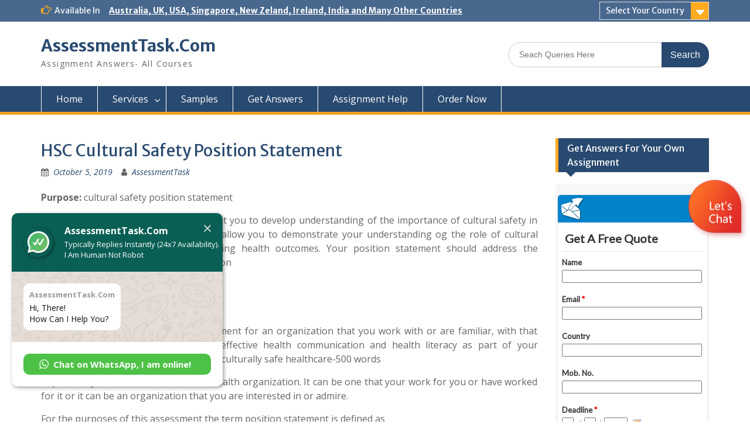

--- FILE ---
content_type: text/html; charset=UTF-8
request_url: https://assessmenttask.com/answers/hsc-cultural-safety-position-statement/
body_size: 11633
content:
<!DOCTYPE html> <html lang="en-US">
<!-- Google tag (gtag.js) -->
<script async src="https://www.googletagmanager.com/gtag/js?id=G-ESK72D4T0P"></script>
<script>
  window.dataLayer = window.dataLayer || [];
  function gtag(){dataLayer.push(arguments);}
  gtag('js', new Date());

  gtag('config', 'G-ESK72D4T0P');
</script>

<head>
	    <meta charset="UTF-8">
    <meta name="viewport" content="width=device-width, initial-scale=1">
    <link rel="profile" href="http://gmpg.org/xfn/11">
    <link rel="pingback" href="https://assessmenttask.com/xmlrpc.php">
    
<meta name='robots' content='index, follow, max-image-preview:large, max-snippet:-1, max-video-preview:-1' />

	<!-- This site is optimized with the Yoast SEO plugin v26.6 - https://yoast.com/wordpress/plugins/seo/ -->
	<title>HSC Cultural Safety Position Statement - Assessment 3 Answers - HSC 230</title>
	<link rel="canonical" href="https://assessmenttask.com/answers/hsc-cultural-safety-position-statement/" />
	<meta property="og:locale" content="en_US" />
	<meta property="og:type" content="article" />
	<meta property="og:title" content="HSC Cultural Safety Position Statement - Assessment 3 Answers - HSC 230" />
	<meta property="og:description" content="Purpose: cultural safety position statement The purpose of this assessment to assist you to develop understanding of the importance of cultural safety in your own healthcare workplace and to allow you to demonstrate your understanding og the role of cultural Read More ..." />
	<meta property="og:url" content="https://assessmenttask.com/answers/hsc-cultural-safety-position-statement/" />
	<meta property="og:site_name" content="AssessmentTask.Com" />
	<meta property="article:published_time" content="2019-10-05T11:40:26+00:00" />
	<meta property="article:modified_time" content="2019-10-05T11:43:59+00:00" />
	<meta name="author" content="AssessmentTask" />
	<meta name="twitter:card" content="summary_large_image" />
	<meta name="twitter:creator" content="@AssessmentTask" />
	<meta name="twitter:label1" content="Written by" />
	<meta name="twitter:data1" content="AssessmentTask" />
	<meta name="twitter:label2" content="Est. reading time" />
	<meta name="twitter:data2" content="2 minutes" />
	<script type="application/ld+json" class="yoast-schema-graph">{"@context":"https://schema.org","@graph":[{"@type":"Article","@id":"https://assessmenttask.com/answers/hsc-cultural-safety-position-statement/#article","isPartOf":{"@id":"https://assessmenttask.com/answers/hsc-cultural-safety-position-statement/"},"author":{"name":"AssessmentTask","@id":"https://assessmenttask.com/#/schema/person/5a111efa1645f4bc598e86874e0862ef"},"headline":"HSC Cultural Safety Position Statement","datePublished":"2019-10-05T11:40:26+00:00","dateModified":"2019-10-05T11:43:59+00:00","mainEntityOfPage":{"@id":"https://assessmenttask.com/answers/hsc-cultural-safety-position-statement/"},"wordCount":326,"publisher":{"@id":"https://assessmenttask.com/#organization"},"keywords":["HSC Assessment 3 Answers","HSC Cultural Safety Position Statement"],"articleSection":["Assessment Answers"],"inLanguage":"en-US"},{"@type":"WebPage","@id":"https://assessmenttask.com/answers/hsc-cultural-safety-position-statement/","url":"https://assessmenttask.com/answers/hsc-cultural-safety-position-statement/","name":"HSC Cultural Safety Position Statement - Assessment 3 Answers - HSC 230","isPartOf":{"@id":"https://assessmenttask.com/#website"},"datePublished":"2019-10-05T11:40:26+00:00","dateModified":"2019-10-05T11:43:59+00:00","breadcrumb":{"@id":"https://assessmenttask.com/answers/hsc-cultural-safety-position-statement/#breadcrumb"},"inLanguage":"en-US","potentialAction":[{"@type":"ReadAction","target":["https://assessmenttask.com/answers/hsc-cultural-safety-position-statement/"]}]},{"@type":"BreadcrumbList","@id":"https://assessmenttask.com/answers/hsc-cultural-safety-position-statement/#breadcrumb","itemListElement":[{"@type":"ListItem","position":1,"name":"Home","item":"https://assessmenttask.com/"},{"@type":"ListItem","position":2,"name":"Blog","item":"https://assessmenttask.com/blog/"},{"@type":"ListItem","position":3,"name":"HSC Cultural Safety Position Statement"}]},{"@type":"WebSite","@id":"https://assessmenttask.com/#website","url":"https://assessmenttask.com/","name":"AssessmentTask.Com","description":"Assignment Answers- All Courses","publisher":{"@id":"https://assessmenttask.com/#organization"},"potentialAction":[{"@type":"SearchAction","target":{"@type":"EntryPoint","urlTemplate":"https://assessmenttask.com/?s={search_term_string}"},"query-input":{"@type":"PropertyValueSpecification","valueRequired":true,"valueName":"search_term_string"}}],"inLanguage":"en-US"},{"@type":"Organization","@id":"https://assessmenttask.com/#organization","name":"AssessmentTask.Com","url":"https://assessmenttask.com/","logo":{"@type":"ImageObject","inLanguage":"en-US","@id":"https://assessmenttask.com/#/schema/logo/image/","url":"https://assessmenttask.com/wp-content/uploads/2019/06/assessment-task-icon.jpg","contentUrl":"https://assessmenttask.com/wp-content/uploads/2019/06/assessment-task-icon.jpg","width":1000,"height":1080,"caption":"AssessmentTask.Com"},"image":{"@id":"https://assessmenttask.com/#/schema/logo/image/"}},{"@type":"Person","@id":"https://assessmenttask.com/#/schema/person/5a111efa1645f4bc598e86874e0862ef","name":"AssessmentTask","image":{"@type":"ImageObject","inLanguage":"en-US","@id":"https://assessmenttask.com/#/schema/person/image/","url":"https://secure.gravatar.com/avatar/4d174f08287a99bde9556a460e81480cbc27a59522f1890d6aebe05a2df38c2b?s=96&d=mm&r=g","contentUrl":"https://secure.gravatar.com/avatar/4d174f08287a99bde9556a460e81480cbc27a59522f1890d6aebe05a2df38c2b?s=96&d=mm&r=g","caption":"AssessmentTask"},"sameAs":["https://x.com/AssessmentTask"]}]}</script>
	<!-- / Yoast SEO plugin. -->


<link rel='dns-prefetch' href='//fonts.googleapis.com' />
<style id='wp-img-auto-sizes-contain-inline-css' type='text/css'>
img:is([sizes=auto i],[sizes^="auto," i]){contain-intrinsic-size:3000px 1500px}
/*# sourceURL=wp-img-auto-sizes-contain-inline-css */
</style>
<link rel='stylesheet' id='wp-block-library-css' href='https://assessmenttask.com/wp-includes/css/dist/block-library/style.min.css?ver=6.9' type='text/css' media='all' />
<style id='wp-block-library-theme-inline-css' type='text/css'>
.wp-block-audio :where(figcaption){color:#555;font-size:13px;text-align:center}.is-dark-theme .wp-block-audio :where(figcaption){color:#ffffffa6}.wp-block-audio{margin:0 0 1em}.wp-block-code{border:1px solid #ccc;border-radius:4px;font-family:Menlo,Consolas,monaco,monospace;padding:.8em 1em}.wp-block-embed :where(figcaption){color:#555;font-size:13px;text-align:center}.is-dark-theme .wp-block-embed :where(figcaption){color:#ffffffa6}.wp-block-embed{margin:0 0 1em}.blocks-gallery-caption{color:#555;font-size:13px;text-align:center}.is-dark-theme .blocks-gallery-caption{color:#ffffffa6}:root :where(.wp-block-image figcaption){color:#555;font-size:13px;text-align:center}.is-dark-theme :root :where(.wp-block-image figcaption){color:#ffffffa6}.wp-block-image{margin:0 0 1em}.wp-block-pullquote{border-bottom:4px solid;border-top:4px solid;color:currentColor;margin-bottom:1.75em}.wp-block-pullquote :where(cite),.wp-block-pullquote :where(footer),.wp-block-pullquote__citation{color:currentColor;font-size:.8125em;font-style:normal;text-transform:uppercase}.wp-block-quote{border-left:.25em solid;margin:0 0 1.75em;padding-left:1em}.wp-block-quote cite,.wp-block-quote footer{color:currentColor;font-size:.8125em;font-style:normal;position:relative}.wp-block-quote:where(.has-text-align-right){border-left:none;border-right:.25em solid;padding-left:0;padding-right:1em}.wp-block-quote:where(.has-text-align-center){border:none;padding-left:0}.wp-block-quote.is-large,.wp-block-quote.is-style-large,.wp-block-quote:where(.is-style-plain){border:none}.wp-block-search .wp-block-search__label{font-weight:700}.wp-block-search__button{border:1px solid #ccc;padding:.375em .625em}:where(.wp-block-group.has-background){padding:1.25em 2.375em}.wp-block-separator.has-css-opacity{opacity:.4}.wp-block-separator{border:none;border-bottom:2px solid;margin-left:auto;margin-right:auto}.wp-block-separator.has-alpha-channel-opacity{opacity:1}.wp-block-separator:not(.is-style-wide):not(.is-style-dots){width:100px}.wp-block-separator.has-background:not(.is-style-dots){border-bottom:none;height:1px}.wp-block-separator.has-background:not(.is-style-wide):not(.is-style-dots){height:2px}.wp-block-table{margin:0 0 1em}.wp-block-table td,.wp-block-table th{word-break:normal}.wp-block-table :where(figcaption){color:#555;font-size:13px;text-align:center}.is-dark-theme .wp-block-table :where(figcaption){color:#ffffffa6}.wp-block-video :where(figcaption){color:#555;font-size:13px;text-align:center}.is-dark-theme .wp-block-video :where(figcaption){color:#ffffffa6}.wp-block-video{margin:0 0 1em}:root :where(.wp-block-template-part.has-background){margin-bottom:0;margin-top:0;padding:1.25em 2.375em}
/*# sourceURL=/wp-includes/css/dist/block-library/theme.min.css */
</style>
<style id='classic-theme-styles-inline-css' type='text/css'>
/*! This file is auto-generated */
.wp-block-button__link{color:#fff;background-color:#32373c;border-radius:9999px;box-shadow:none;text-decoration:none;padding:calc(.667em + 2px) calc(1.333em + 2px);font-size:1.125em}.wp-block-file__button{background:#32373c;color:#fff;text-decoration:none}
/*# sourceURL=/wp-includes/css/classic-themes.min.css */
</style>
<style id='pdfemb-pdf-embedder-viewer-style-inline-css' type='text/css'>
.wp-block-pdfemb-pdf-embedder-viewer{max-width:none}

/*# sourceURL=https://assessmenttask.com/wp-content/plugins/pdf-embedder/block/build/style-index.css */
</style>
<style id='global-styles-inline-css' type='text/css'>
:root{--wp--preset--aspect-ratio--square: 1;--wp--preset--aspect-ratio--4-3: 4/3;--wp--preset--aspect-ratio--3-4: 3/4;--wp--preset--aspect-ratio--3-2: 3/2;--wp--preset--aspect-ratio--2-3: 2/3;--wp--preset--aspect-ratio--16-9: 16/9;--wp--preset--aspect-ratio--9-16: 9/16;--wp--preset--color--black: #000;--wp--preset--color--cyan-bluish-gray: #abb8c3;--wp--preset--color--white: #ffffff;--wp--preset--color--pale-pink: #f78da7;--wp--preset--color--vivid-red: #cf2e2e;--wp--preset--color--luminous-vivid-orange: #ff6900;--wp--preset--color--luminous-vivid-amber: #fcb900;--wp--preset--color--light-green-cyan: #7bdcb5;--wp--preset--color--vivid-green-cyan: #00d084;--wp--preset--color--pale-cyan-blue: #8ed1fc;--wp--preset--color--vivid-cyan-blue: #0693e3;--wp--preset--color--vivid-purple: #9b51e0;--wp--preset--color--gray: #666666;--wp--preset--color--light-gray: #f3f3f3;--wp--preset--color--dark-gray: #222222;--wp--preset--color--blue: #294a70;--wp--preset--color--dark-blue: #15305b;--wp--preset--color--navy-blue: #00387d;--wp--preset--color--sky-blue: #49688e;--wp--preset--color--light-blue: #6081a7;--wp--preset--color--yellow: #f4a024;--wp--preset--color--dark-yellow: #ffab1f;--wp--preset--color--red: #e4572e;--wp--preset--color--green: #54b77e;--wp--preset--gradient--vivid-cyan-blue-to-vivid-purple: linear-gradient(135deg,rgb(6,147,227) 0%,rgb(155,81,224) 100%);--wp--preset--gradient--light-green-cyan-to-vivid-green-cyan: linear-gradient(135deg,rgb(122,220,180) 0%,rgb(0,208,130) 100%);--wp--preset--gradient--luminous-vivid-amber-to-luminous-vivid-orange: linear-gradient(135deg,rgb(252,185,0) 0%,rgb(255,105,0) 100%);--wp--preset--gradient--luminous-vivid-orange-to-vivid-red: linear-gradient(135deg,rgb(255,105,0) 0%,rgb(207,46,46) 100%);--wp--preset--gradient--very-light-gray-to-cyan-bluish-gray: linear-gradient(135deg,rgb(238,238,238) 0%,rgb(169,184,195) 100%);--wp--preset--gradient--cool-to-warm-spectrum: linear-gradient(135deg,rgb(74,234,220) 0%,rgb(151,120,209) 20%,rgb(207,42,186) 40%,rgb(238,44,130) 60%,rgb(251,105,98) 80%,rgb(254,248,76) 100%);--wp--preset--gradient--blush-light-purple: linear-gradient(135deg,rgb(255,206,236) 0%,rgb(152,150,240) 100%);--wp--preset--gradient--blush-bordeaux: linear-gradient(135deg,rgb(254,205,165) 0%,rgb(254,45,45) 50%,rgb(107,0,62) 100%);--wp--preset--gradient--luminous-dusk: linear-gradient(135deg,rgb(255,203,112) 0%,rgb(199,81,192) 50%,rgb(65,88,208) 100%);--wp--preset--gradient--pale-ocean: linear-gradient(135deg,rgb(255,245,203) 0%,rgb(182,227,212) 50%,rgb(51,167,181) 100%);--wp--preset--gradient--electric-grass: linear-gradient(135deg,rgb(202,248,128) 0%,rgb(113,206,126) 100%);--wp--preset--gradient--midnight: linear-gradient(135deg,rgb(2,3,129) 0%,rgb(40,116,252) 100%);--wp--preset--font-size--small: 13px;--wp--preset--font-size--medium: 20px;--wp--preset--font-size--large: 28px;--wp--preset--font-size--x-large: 42px;--wp--preset--font-size--normal: 16px;--wp--preset--font-size--huge: 32px;--wp--preset--spacing--20: 0.44rem;--wp--preset--spacing--30: 0.67rem;--wp--preset--spacing--40: 1rem;--wp--preset--spacing--50: 1.5rem;--wp--preset--spacing--60: 2.25rem;--wp--preset--spacing--70: 3.38rem;--wp--preset--spacing--80: 5.06rem;--wp--preset--shadow--natural: 6px 6px 9px rgba(0, 0, 0, 0.2);--wp--preset--shadow--deep: 12px 12px 50px rgba(0, 0, 0, 0.4);--wp--preset--shadow--sharp: 6px 6px 0px rgba(0, 0, 0, 0.2);--wp--preset--shadow--outlined: 6px 6px 0px -3px rgb(255, 255, 255), 6px 6px rgb(0, 0, 0);--wp--preset--shadow--crisp: 6px 6px 0px rgb(0, 0, 0);}:where(.is-layout-flex){gap: 0.5em;}:where(.is-layout-grid){gap: 0.5em;}body .is-layout-flex{display: flex;}.is-layout-flex{flex-wrap: wrap;align-items: center;}.is-layout-flex > :is(*, div){margin: 0;}body .is-layout-grid{display: grid;}.is-layout-grid > :is(*, div){margin: 0;}:where(.wp-block-columns.is-layout-flex){gap: 2em;}:where(.wp-block-columns.is-layout-grid){gap: 2em;}:where(.wp-block-post-template.is-layout-flex){gap: 1.25em;}:where(.wp-block-post-template.is-layout-grid){gap: 1.25em;}.has-black-color{color: var(--wp--preset--color--black) !important;}.has-cyan-bluish-gray-color{color: var(--wp--preset--color--cyan-bluish-gray) !important;}.has-white-color{color: var(--wp--preset--color--white) !important;}.has-pale-pink-color{color: var(--wp--preset--color--pale-pink) !important;}.has-vivid-red-color{color: var(--wp--preset--color--vivid-red) !important;}.has-luminous-vivid-orange-color{color: var(--wp--preset--color--luminous-vivid-orange) !important;}.has-luminous-vivid-amber-color{color: var(--wp--preset--color--luminous-vivid-amber) !important;}.has-light-green-cyan-color{color: var(--wp--preset--color--light-green-cyan) !important;}.has-vivid-green-cyan-color{color: var(--wp--preset--color--vivid-green-cyan) !important;}.has-pale-cyan-blue-color{color: var(--wp--preset--color--pale-cyan-blue) !important;}.has-vivid-cyan-blue-color{color: var(--wp--preset--color--vivid-cyan-blue) !important;}.has-vivid-purple-color{color: var(--wp--preset--color--vivid-purple) !important;}.has-black-background-color{background-color: var(--wp--preset--color--black) !important;}.has-cyan-bluish-gray-background-color{background-color: var(--wp--preset--color--cyan-bluish-gray) !important;}.has-white-background-color{background-color: var(--wp--preset--color--white) !important;}.has-pale-pink-background-color{background-color: var(--wp--preset--color--pale-pink) !important;}.has-vivid-red-background-color{background-color: var(--wp--preset--color--vivid-red) !important;}.has-luminous-vivid-orange-background-color{background-color: var(--wp--preset--color--luminous-vivid-orange) !important;}.has-luminous-vivid-amber-background-color{background-color: var(--wp--preset--color--luminous-vivid-amber) !important;}.has-light-green-cyan-background-color{background-color: var(--wp--preset--color--light-green-cyan) !important;}.has-vivid-green-cyan-background-color{background-color: var(--wp--preset--color--vivid-green-cyan) !important;}.has-pale-cyan-blue-background-color{background-color: var(--wp--preset--color--pale-cyan-blue) !important;}.has-vivid-cyan-blue-background-color{background-color: var(--wp--preset--color--vivid-cyan-blue) !important;}.has-vivid-purple-background-color{background-color: var(--wp--preset--color--vivid-purple) !important;}.has-black-border-color{border-color: var(--wp--preset--color--black) !important;}.has-cyan-bluish-gray-border-color{border-color: var(--wp--preset--color--cyan-bluish-gray) !important;}.has-white-border-color{border-color: var(--wp--preset--color--white) !important;}.has-pale-pink-border-color{border-color: var(--wp--preset--color--pale-pink) !important;}.has-vivid-red-border-color{border-color: var(--wp--preset--color--vivid-red) !important;}.has-luminous-vivid-orange-border-color{border-color: var(--wp--preset--color--luminous-vivid-orange) !important;}.has-luminous-vivid-amber-border-color{border-color: var(--wp--preset--color--luminous-vivid-amber) !important;}.has-light-green-cyan-border-color{border-color: var(--wp--preset--color--light-green-cyan) !important;}.has-vivid-green-cyan-border-color{border-color: var(--wp--preset--color--vivid-green-cyan) !important;}.has-pale-cyan-blue-border-color{border-color: var(--wp--preset--color--pale-cyan-blue) !important;}.has-vivid-cyan-blue-border-color{border-color: var(--wp--preset--color--vivid-cyan-blue) !important;}.has-vivid-purple-border-color{border-color: var(--wp--preset--color--vivid-purple) !important;}.has-vivid-cyan-blue-to-vivid-purple-gradient-background{background: var(--wp--preset--gradient--vivid-cyan-blue-to-vivid-purple) !important;}.has-light-green-cyan-to-vivid-green-cyan-gradient-background{background: var(--wp--preset--gradient--light-green-cyan-to-vivid-green-cyan) !important;}.has-luminous-vivid-amber-to-luminous-vivid-orange-gradient-background{background: var(--wp--preset--gradient--luminous-vivid-amber-to-luminous-vivid-orange) !important;}.has-luminous-vivid-orange-to-vivid-red-gradient-background{background: var(--wp--preset--gradient--luminous-vivid-orange-to-vivid-red) !important;}.has-very-light-gray-to-cyan-bluish-gray-gradient-background{background: var(--wp--preset--gradient--very-light-gray-to-cyan-bluish-gray) !important;}.has-cool-to-warm-spectrum-gradient-background{background: var(--wp--preset--gradient--cool-to-warm-spectrum) !important;}.has-blush-light-purple-gradient-background{background: var(--wp--preset--gradient--blush-light-purple) !important;}.has-blush-bordeaux-gradient-background{background: var(--wp--preset--gradient--blush-bordeaux) !important;}.has-luminous-dusk-gradient-background{background: var(--wp--preset--gradient--luminous-dusk) !important;}.has-pale-ocean-gradient-background{background: var(--wp--preset--gradient--pale-ocean) !important;}.has-electric-grass-gradient-background{background: var(--wp--preset--gradient--electric-grass) !important;}.has-midnight-gradient-background{background: var(--wp--preset--gradient--midnight) !important;}.has-small-font-size{font-size: var(--wp--preset--font-size--small) !important;}.has-medium-font-size{font-size: var(--wp--preset--font-size--medium) !important;}.has-large-font-size{font-size: var(--wp--preset--font-size--large) !important;}.has-x-large-font-size{font-size: var(--wp--preset--font-size--x-large) !important;}
:where(.wp-block-post-template.is-layout-flex){gap: 1.25em;}:where(.wp-block-post-template.is-layout-grid){gap: 1.25em;}
:where(.wp-block-term-template.is-layout-flex){gap: 1.25em;}:where(.wp-block-term-template.is-layout-grid){gap: 1.25em;}
:where(.wp-block-columns.is-layout-flex){gap: 2em;}:where(.wp-block-columns.is-layout-grid){gap: 2em;}
:root :where(.wp-block-pullquote){font-size: 1.5em;line-height: 1.6;}
/*# sourceURL=global-styles-inline-css */
</style>
<link rel='stylesheet' id='searchandfilter-css' href='https://assessmenttask.com/wp-content/plugins/search-filter/style.css?ver=1' type='text/css' media='all' />
<link rel='stylesheet' id='fontawesome-css' href='https://assessmenttask.com/wp-content/themes/education-hub/third-party/font-awesome/css/font-awesome.min.css?ver=4.7.0' type='text/css' media='all' />
<link rel='stylesheet' id='education-hub-google-fonts-css' href='//fonts.googleapis.com/css?family=Open+Sans%3A600%2C400%2C400italic%2C300%2C100%2C700%7CMerriweather+Sans%3A400%2C700&#038;ver=6.9' type='text/css' media='all' />
<link rel='stylesheet' id='education-hub-style-css' href='https://assessmenttask.com/wp-content/themes/education-hub/style.css?ver=2.7' type='text/css' media='all' />
<link rel='stylesheet' id='education-hub-block-style-css' href='https://assessmenttask.com/wp-content/themes/education-hub/css/blocks.css?ver=20201208' type='text/css' media='all' />
<!--n2css--><!--n2js--><script type="text/javascript" src="https://assessmenttask.com/wp-includes/js/jquery/jquery.min.js?ver=3.7.1" id="jquery-core-js"></script>
<script type="text/javascript" src="https://assessmenttask.com/wp-includes/js/jquery/jquery-migrate.min.js?ver=3.4.1" id="jquery-migrate-js"></script>
<meta name="generator" content="Elementor 3.34.0; features: additional_custom_breakpoints; settings: css_print_method-external, google_font-enabled, font_display-swap">
			<style>
				.e-con.e-parent:nth-of-type(n+4):not(.e-lazyloaded):not(.e-no-lazyload),
				.e-con.e-parent:nth-of-type(n+4):not(.e-lazyloaded):not(.e-no-lazyload) * {
					background-image: none !important;
				}
				@media screen and (max-height: 1024px) {
					.e-con.e-parent:nth-of-type(n+3):not(.e-lazyloaded):not(.e-no-lazyload),
					.e-con.e-parent:nth-of-type(n+3):not(.e-lazyloaded):not(.e-no-lazyload) * {
						background-image: none !important;
					}
				}
				@media screen and (max-height: 640px) {
					.e-con.e-parent:nth-of-type(n+2):not(.e-lazyloaded):not(.e-no-lazyload),
					.e-con.e-parent:nth-of-type(n+2):not(.e-lazyloaded):not(.e-no-lazyload) * {
						background-image: none !important;
					}
				}
			</style>
			<link rel="icon" href="https://assessmenttask.com/wp-content/uploads/2023/07/cropped-images-32x32.jpg" sizes="32x32" />
<link rel="icon" href="https://assessmenttask.com/wp-content/uploads/2023/07/cropped-images-192x192.jpg" sizes="192x192" />
<link rel="apple-touch-icon" href="https://assessmenttask.com/wp-content/uploads/2023/07/cropped-images-180x180.jpg" />
<meta name="msapplication-TileImage" content="https://assessmenttask.com/wp-content/uploads/2023/07/cropped-images-270x270.jpg" />
</head>

<body class="wp-singular post-template-default single single-post postid-687 single-format-standard wp-embed-responsive wp-theme-education-hub group-blog site-layout-fluid global-layout-right-sidebar elementor-default elementor-kit-3854">

	
	    <div id="page" class="container hfeed site">
    <a class="skip-link screen-reader-text" href="#content">Skip to content</a>
    	<div id="tophead">
		<div class="container">
			<div id="quick-contact">
				
									<div class="top-news">
												<span class="top-news-title">
															Available In													</span>
																			<a href="">Australia, UK, USA, Singapore, New Zeland, Ireland, India and Many Other Countries							</a>
											</div>
							</div>

							<div class="quick-links">
					<a href="#" class="links-btn">Select Your Country</a>
					<ul><li class="page_item page-item-2"><a href="https://assessmenttask.com/about/">About Us</a></li>
<li class="page_item page-item-446 page_item_has_children"><a href="https://assessmenttask.com/acs/">ACS Australia</a></li>
<li class="page_item page-item-457"><a href="https://assessmenttask.com/assessment-questions-and-answers/">Assessment Questions And Answers</a></li>
</ul>				</div>
			
			
		</div> <!-- .container -->
	</div><!--  #tophead -->

	<header id="masthead" class="site-header" role="banner"><div class="container">			    <div class="site-branding">

		    
										        <div id="site-identity">
					            	              <p class="site-title"><a href="https://assessmenttask.com/" rel="home">AssessmentTask.Com</a></p>
	            				
					            <p class="site-description">Assignment Answers- All Courses</p>
					        </div><!-- #site-identity -->
			
	    </div><!-- .site-branding -->

	    	    		    <div class="search-section">
		    	<form role="search" method="get" class="search-form" action="https://assessmenttask.com/">
	      <label>
	        <span class="screen-reader-text">Search for:</span>
	        <input type="search" class="search-field" placeholder="Seach Queries Here" value="" name="s" title="Search for:" />
	      </label>
	      <input type="submit" class="search-submit" value="Search" />
	    </form>		    </div>
	    
        </div><!-- .container --></header><!-- #masthead -->    <div id="main-nav" class="clear-fix">
        <div class="container">
        <nav id="site-navigation" class="main-navigation" role="navigation">
          <button class="menu-toggle" aria-controls="primary-menu" aria-expanded="false">
          	<i class="fa fa-bars"></i>
          	<i class="fa fa-close"></i>
			Menu</button>
            <div class="wrap-menu-content">
				<div class="menu-primary-menu-container"><ul id="primary-menu" class="menu"><li id="menu-item-170" class="menu-item menu-item-type-post_type menu-item-object-page menu-item-home menu-item-170"><a href="https://assessmenttask.com/">Home</a></li>
<li id="menu-item-169" class="menu-item menu-item-type-post_type menu-item-object-page menu-item-has-children menu-item-169"><a href="https://assessmenttask.com/services/">Services</a>
<ul class="sub-menu">
	<li id="menu-item-344" class="menu-item menu-item-type-custom menu-item-object-custom menu-item-344"><a href="#">Assessment Answers</a></li>
	<li id="menu-item-345" class="menu-item menu-item-type-custom menu-item-object-custom menu-item-345"><a href="#">Assignment Answers</a></li>
	<li id="menu-item-346" class="menu-item menu-item-type-custom menu-item-object-custom menu-item-346"><a href="#">Online Quizzes Answers</a></li>
	<li id="menu-item-2678" class="menu-item menu-item-type-custom menu-item-object-custom menu-item-2678"><a href="#">MBA Answers</a></li>
	<li id="menu-item-2679" class="menu-item menu-item-type-custom menu-item-object-custom menu-item-2679"><a href="#">Nursing Answers</a></li>
	<li id="menu-item-2680" class="menu-item menu-item-type-custom menu-item-object-custom menu-item-2680"><a href="#">Laws Answers</a></li>
	<li id="menu-item-2681" class="menu-item menu-item-type-custom menu-item-object-custom menu-item-2681"><a href="#">Engineering Answers</a></li>
	<li id="menu-item-2682" class="menu-item menu-item-type-custom menu-item-object-custom menu-item-2682"><a href="#">Case Study Answers</a></li>
	<li id="menu-item-2683" class="menu-item menu-item-type-custom menu-item-object-custom menu-item-2683"><a href="#">Homework Answers</a></li>
	<li id="menu-item-2684" class="menu-item menu-item-type-custom menu-item-object-custom menu-item-2684"><a href="#">Course Work Answers</a></li>
	<li id="menu-item-2685" class="menu-item menu-item-type-custom menu-item-object-custom menu-item-2685"><a href="#">Class Work Answers</a></li>
	<li id="menu-item-2686" class="menu-item menu-item-type-custom menu-item-object-custom menu-item-2686"><a href="#">Term Paper Answers</a></li>
</ul>
</li>
<li id="menu-item-356" class="menu-item menu-item-type-custom menu-item-object-custom menu-item-356"><a href="http://assessmenttask.com/samples/">Samples</a></li>
<li id="menu-item-166" class="menu-item menu-item-type-post_type menu-item-object-page current_page_parent menu-item-166"><a href="https://assessmenttask.com/blog/">Get Answers</a></li>
<li id="menu-item-739" class="menu-item menu-item-type-custom menu-item-object-custom menu-item-739"><a href="https://no1assignmenthelp.com/">Assignment Help</a></li>
<li id="menu-item-3312" class="menu-item menu-item-type-custom menu-item-object-custom menu-item-3312"><a href="https://www.mycasestudyhelp.com/free-quotes/">Order Now</a></li>
</ul></div>            </div><!-- .menu-content -->
        </nav><!-- #site-navigation -->
       </div> <!-- .container -->
    </div> <!-- #main-nav -->
    
	<div id="content" class="site-content"><div class="container"><div class="inner-wrapper">    
	<div id="primary" class="content-area">
		<main id="main" class="site-main" role="main">

		
			
<article id="post-687" class="post-687 post type-post status-publish format-standard hentry category-answers tag-hsc-assessment-3-answers tag-hsc-cultural-safety-position-statement">
	<header class="entry-header">
		<h1 class="entry-title">HSC Cultural Safety Position Statement</h1>
		<div class="entry-meta">
			<span class="posted-on"><a href="https://assessmenttask.com/answers/hsc-cultural-safety-position-statement/" rel="bookmark"><time class="entry-date published" datetime="2019-10-05T17:10:26+05:30">October 5, 2019</time><time class="updated" datetime="2019-10-05T17:13:59+05:30">October 5, 2019</time></a></span><span class="byline"> <span class="author vcard"><a class="url fn n" href="https://assessmenttask.com/author/admin/">AssessmentTask</a></span></span>		</div><!-- .entry-meta -->
	</header><!-- .entry-header -->

	<div class="entry-content">
    		<p style="text-align: justify;"><strong>Purpose:</strong> cultural safety position statement</p>
<p style="text-align: justify;">The purpose of this assessment to assist you to develop understanding of the importance of cultural safety in your own healthcare workplace and to allow you to demonstrate your understanding og the role of cultural safety in contributing towards improving health outcomes. Your position statement should address the organasation’s target audience. Instruction</p>
<p style="text-align: justify;">There are two parts to this assessment</p>
<p style="text-align: justify;"><strong>Part 1:-</strong></p>
<p style="text-align: justify;">Prepare a cultural safety position statement for an organization that you work with or are familiar, with that outlines the importance of providing effective health communication and health literacy as part of your organisation’s overall strategy to deliver culturally safe healthcare-500 words</p>
<p style="text-align: justify;">Important: you must choose an actual health organization. It can be one that your work for you or have worked for it or it can be an organization that you are interested in or admire.</p>
<p style="text-align: justify;">For the purposes of this assessment the term position statement is defined as</p>
<p style="text-align: justify;">A range of evidenced-based statements to communicate an organisation’s position on key issues of relevance to achieving a healthy Australia, supported by the best possible healthcare system.</p>
<p style="text-align: justify;"><strong>Part 2:</strong></p>
<p style="text-align: justify;">Written documents outlining the rationale underpinning your position statement-1000 words. This should be following</p>
<ul style="text-align: justify;">
<li>Why having such statement important for providing culturally safe healthcare environment</li>
<li>The importance of effective communication in the provision of culturally safe environment</li>
<li>Explain the relationship between health literacy and effective communication</li>
<li>The external influences (historical and contemporary, factors like the media) that may contribute or detract from culturally safe practice in the healthcare environment</li>
<li>How might this contribute to improving the health outcomes of the organisation’s target clients?</li>
<li>What is the barrier, to implementing this position statement that might exist within the organization? And how might these barriers is overcome?</li>
</ul>
<p style="text-align: justify;">Support your comments with reference to the academic literature, recommend at least 10 references published between 2009-2019</p>
<p style="text-align: justify;">Submit the assignment as one document.</p>
<p>Organisation choosed is <strong>Royal hobart hospital</strong></p>
			</div><!-- .entry-content -->

	<footer class="entry-footer">
		<span class="cat-links"><a href="https://assessmenttask.com/category/answers/" rel="category tag">Assessment Answers</a></span><span class="tags-links"><a href="https://assessmenttask.com/tag/hsc-assessment-3-answers/" rel="tag">HSC Assessment 3 Answers</a>, <a href="https://assessmenttask.com/tag/hsc-cultural-safety-position-statement/" rel="tag">HSC Cultural Safety Position Statement</a></span>	</footer><!-- .entry-footer -->
</article><!-- #post-## -->


			
	<nav class="navigation post-navigation" aria-label="Posts">
		<h2 class="screen-reader-text">Post navigation</h2>
		<div class="nav-links"><div class="nav-previous"><a href="https://assessmenttask.com/answers/hsc-210-health-sociology-answers/" rel="prev">HSC 210 Health Sociology Answers</a></div><div class="nav-next"><a href="https://assessmenttask.com/answers/nrsg370-assessment-3-nrsg370-case-study/" rel="next">NRSG370 Assessment 3 Answers &#8211; NRSG370 Case Study Answers</a></div></div>
	</nav>
			
		
		</main><!-- #main -->
	</div><!-- #primary -->

<div id="sidebar-primary" class="widget-area" role="complementary">
	    <aside id="text-8" class="widget widget_text"><h2 class="widget-title">Get Answers For Your Own Assignment</h2>			<div class="textwidget"><p><script src="https://www.emailmeform.com/builder/forms/jsform/HuROT6fAetPeb2L9ZV9hU" type="text/javascript"></script></p>
</div>
		</aside>	</div><!-- #sidebar-primary -->
</div><!-- .inner-wrapper --></div><!-- .container --></div><!-- #content -->
	<div  id="footer-widgets" ><div class="container"><div class="inner-wrapper"><div class="footer-active-4 footer-widget-area"><aside id="block-2" class="widget widget_block"><h3 class="widget-title">Let Us Help You</h3>
<ul>
<li>MBA Assessment Answers</li>
<li>Nursing Assessment Answers</li>
<li><a href="https://www.mycasestudyhelp.com/">Case Study</a></li>
<li><a href="https://www.mycasestudyhelp.com/assignment/">Assignments For Students</a></li>
<li><a href="https://no1assignmenthelp.com/au/">Assignment Help Australia</a></li>
</ul>
</aside></div><!-- .footer-widget-area --><div class="footer-active-4 footer-widget-area"><aside id="text-4" class="widget widget_text"><h3 class="widget-title">Let Us Help You</h3>			<div class="textwidget"><ul>
<li>MBA Assessment Answers</li>
<li>Nursing Assessment Answers</li>
<li><a href="https://www.mycasestudyhelp.com/">Case Study</a></li>
<li><a href="https://www.mycasestudyhelp.com/assignment/">Assignments For Students</a></li>
<li><a href="https://www.mycasestudyhelp.com/au/">Assignment Help Australia</a></li>
</ul>
</div>
		</aside></div><!-- .footer-widget-area --><div class="footer-active-4 footer-widget-area"><aside id="text-5" class="widget widget_text"><h3 class="widget-title">Eng. Assessment</h3>			<div class="textwidget"><ul>
<li>CDR Australia</li>
<li>CDR Skills Assessment</li>
<li>ACS Australia</li>
<li>RPL Skills Assessment</li>
<li>NER Assessment</li>
</ul>
</div>
		</aside></div><!-- .footer-widget-area --><div class="footer-active-4 footer-widget-area"><aside id="block-3" class="widget widget_block"><h3 class="widget-title">Let Us Help You</h3>
<ul>
<li>MBA Assessment Answers</li>
<li>Nursing Assessment Answers</li>
<li><a href="https://www.mycasestudyhelp.com/">Case Study</a></li>
<li><a href="https://www.mycasestudyhelp.com/assignment/">Assignments For Students</a></li>
<li><a href="https://www.mycasestudyhelp.com/au/">Assignment Help Australia</a></li>
</ul>
</aside></div><!-- .footer-widget-area --></div><!-- .inner-wrapper --></div><!-- .container --></div><footer id="colophon" class="site-footer" role="contentinfo"><div class="container">  <footer id="colophon" class="site-footer" role="contentinfo">
   <div class="container">
      <footer id="colophon" class="site-footer" role="contentinfo">
         <div class="site-info">
            <p align="center" style="color:#fff;"><b> Disclaimer</b> The services we provide should be used for guideline purposes only or to be used to make your own report as per your need. </p>
            <p align="center" style="color:#fff;">Copyright. All rights reserved.</p>
            <p style="color:#fff;" align="center"><b>100% Secure Payment</b> | <b>Rated <span style="color: #f99617;">4.8/5</span> by Engineers</b> |<span style="color: #f99617;"> 100%</span> Plagiarism Free</p>
         </div>
      </footer>
   </div>
</footer>
	</div><!-- .container --></footer><!-- #colophon -->
</div><!-- #page --><a href="#page" class="scrollup" id="btn-scrollup"><i class="fa fa-chevron-up"></i></a><div id="whatsapp_chat_widget" id="comment">
    <div id="wa-widget-send-button" id="link" style="display: none;">
        <a href='javascript:void(0);' onclick="replyLink()" data-test='1'><svg xmlns="" xmlns:xlink="" viewBox="0 0 32 32" class="wa-messenger-svg-whatsapp wh-svg-icon" style="margin-top: 4px;z-index: 120;"><path d=" M19.11 17.205c-.372 0-1.088 1.39-1.518 1.39a.63.63 0 0 1-.315-.1c-.802-.402-1.504-.817-2.163-1.447-.545-.516-1.146-1.29-1.46-1.963a.426.426 0 0 1-.073-.215c0-.33.99-.945.99-1.49 0-.143-.73-2.09-.832-2.335-.143-.372-.214-.487-.6-.487-.187 0-.36-.043-.53-.043-.302 0-.53.115-.746.315-.688.645-1.032 1.318-1.06 2.264v.114c-.015.99.472 1.977 1.017 2.78 1.23 1.82 2.506 3.41 4.554 4.34.616.287 2.035.888 2.722.888.817 0 2.15-.515 2.478-1.318.13-.33.244-.73.244-1.088 0-.058 0-.144-.03-.215-.1-.172-2.434-1.39-2.678-1.39zm-2.908 7.593c-1.747 0-3.48-.53-4.942-1.49L7.793 24.41l1.132-3.337a8.955 8.955 0 0 1-1.72-5.272c0-4.955 4.04-8.995 8.997-8.995S25.2 10.845 25.2 15.8c0 4.958-4.04 8.998-8.998 8.998zm0-19.798c-5.96 0-10.8 4.842-10.8 10.8 0 1.964.53 3.898 1.546 5.574L5 27.176l5.974-1.92a10.807 10.807 0 0 0 16.03-9.455c0-5.958-4.842-10.8-10.802-10.8z" fill-rule="evenodd"></path></svg></a>
        <div style="color: white; font-size: 18px"></div>
    </div>

    <div class="wa-chat-box" id="reply">
        <div class="wa-chat-box-header">
            <img class="wa-chat-box-brand" onerror="this.src= &quot;" src="http://assessmenttask.com/wp-content/uploads/2023/07/stackwhats_logo.png">
            <div class="wa-chat-box-brand-text">
                <div class="wa-chat-box-brand-name">AssessmentTask.Com</div>
                <div class="wa-chat-box-brand-subtitle">Typically Replies Instantly (24x7 Availability).
					<br>I Am Human Not Robot</br></div>
            </div>
            <div class="wa-chat-bubble-close-btn"><a href='javascript:void(0);' onclick='closeLink()'><img style="display: table-row" src="http://assessmenttask.com/wp-content/uploads/2023/07/Vector.png"></a></div>
        </div>        
        <div class="wa-chat-box-content">
            <div class="wa-chat-box-content-chat">                            
                <div class="wa-chat-box-content-chat-brand">AssessmentTask.Com</div>
                <div class="wa-chat-box-content-chat-welcome">Hi, There! <br>How Can I Help You?</div>
            </div>
        </div>
		
        <div class="wa-chat-box-send">
            <a role="button" target="_blank" href="https://api.whatsapp.com/send?phone=61291917405" title="WhatsApp" class="wa-chat-box-content-send-btn"><svg width="20" height="20" viewBox="0 0 90 90" xmlns="http://www.w3.org/2000/svg" fill-rule="evenodd" clip-rule="evenodd" class="wa-chat-box-content-send-btn-icon"><path d="M90,43.841c0,24.213-19.779,43.841-44.182,43.841c-7.747,0-15.025-1.98-21.357-5.455L0,90l7.975-23.522   c-4.023-6.606-6.34-14.354-6.34-22.637C1.635,19.628,21.416,0,45.818,0C70.223,0,90,19.628,90,43.841z M45.818,6.982   c-20.484,0-37.146,16.535-37.146,36.859c0,8.065,2.629,15.534,7.076,21.61L11.107,79.14l14.275-4.537   c5.865,3.851,12.891,6.097,20.437,6.097c20.481,0,37.146-16.533,37.146-36.857S66.301,6.982,45.818,6.982z M68.129,53.938   c-0.273-0.447-0.994-0.717-2.076-1.254c-1.084-0.537-6.41-3.138-7.4-3.495c-0.993-0.358-1.717-0.538-2.438,0.537   c-0.721,1.076-2.797,3.495-3.43,4.212c-0.632,0.719-1.263,0.809-2.347,0.271c-1.082-0.537-4.571-1.673-8.708-5.333   c-3.219-2.848-5.393-6.364-6.025-7.441c-0.631-1.075-0.066-1.656,0.475-2.191c0.488-0.482,1.084-1.255,1.625-1.882   c0.543-0.628,0.723-1.075,1.082-1.793c0.363-0.717,0.182-1.344-0.09-1.883c-0.27-0.537-2.438-5.825-3.34-7.977   c-0.902-2.15-1.803-1.792-2.436-1.792c-0.631,0-1.354-0.09-2.076-0.09c-0.722,0-1.896,0.269-2.889,1.344   c-0.992,1.076-3.789,3.676-3.789,8.963c0,5.288,3.879,10.397,4.422,11.113c0.541,0.716,7.49,11.92,18.5,16.223   C58.2,65.771,58.2,64.336,60.186,64.156c1.984-0.179,6.406-2.599,7.312-5.107C68.398,56.537,68.398,54.386,68.129,53.938z"></path></svg>
                <span class="wa-chat-box-content-send-btn-text">Chat on WhatsApp, I am online!</span>
            </a>
        </div>
    </div>
</div>
<script>
  // Opens reply div and retrieves data-attribute (reply_id) to insert into MYSQL database
  function replyLink(element) {
      document.getElementById('reply').style.display = "block";
    }
    
    // Close div link, displays after opening reply box
    function closeLink() {
      document.getElementById('reply').style.display = "none";
    }
</script>
<style>
#whatsapp_chat_widget {
	display: block<br>
}

.wa-chat-box-content-send-btn-text {
	margin-left: 8px;
	margin-right: 8px;
	z-index: 1;
	color: rgb(255, 255, 255);
	}

.wa-chat-box-content-send-btn-icon {
	width: 16px;
	height: 16px;
	fill: rgb(255, 255, 255);
	z-index: 1;
	flex: 0 0 16px;
	
}

.wa-chat-box-content-send-btn {
  text-decoration: none;
  color: rgb(255, 255, 255);
  font-size: 15px;
  font-weight: 700;
  line-height: 20px;
  cursor: pointer;
  position: relative;
  display: flex;
  -webkit-box-pack: center;
  justify-content: center;
  -webkit-box-align: center;
  align-items: center;
  -webkit-appearance: none;
  padding: 8px 12px;
  border-radius: 10px;
  border-width: initial;
	border-style: none;
	border-color: initial;
	border-image: initial;
	background-color: #4dc247;
	margin: 20px;
	overflow: hidden;
	
}

.wa-chat-box-send {
	background-color: white;
	
}

.wa-chat-box-content-chat-brand {
	font-size: 13px;
	font-weight: 700;
	line-height: 18px;
	color: rgba(0, 0, 0, 0.4);
	
}

.wa-chat-box-content-chat-welcome {
	font-size: 14px;
	line-height: 19px;
	margin-top: 4px;
	color: rgb(17, 17, 17);
	
}

.wa-chat-box-content-chat {
	background-color: white;
	display: inline-block;
	margin: 20px;
	padding: 10px;
	border-radius: 10px;
	
}

.wa-chat-box-content {
	background: url('http://assessmenttask.com/wp-content/uploads/2023/07/backgrd.png');
	
}

.wa-chat-bubble-close-btn {
	cursor: pointer;
	position: absolute;
	right: 20px;
	top: 20px;
	
}

.wa-chat-box-brand-text {
	margin-left: 20px;
	
}

.wa-chat-box-brand-name {
	font-size: 16px;
	font-weight: 700;
	line-height: 20px;
	
}

.wa-chat-box-brand-subtitle {
	font-size: 13px;
	line-height: 18px;
	margin-top: 4px;
	
}

.wa-chat-box-header {
  height: 100px;
  max-height: 100px;
  min-height: 100px;
  background-color: #0a5f54;
  color: white;
  border-radius: 10px 10px 0px 0px;
  display: flex;
  align-items: center;
  
}

.wa-chat-box-brand {
	margin-left: 20px;
	width: 50px;
	height: 50px;
	border-radius: 25px;
	box-shadow: 2px 2px 6px rgba(0, 0, 0, 0.4);
	
}

.wa-chat-box {
	background-color: white;
	z-index: 16000160 !important;
	margin-bottom: 60px;
	width: 360px;
	position: fixed !important;
	bottom: 0px !important;
	left: 20px;
	border-radius: 10px;
	box-shadow: 2px 2px 6px rgba(0, 0, 0, 0.4);
	font: 400 normal 15px/1.3 -apple-system, BlinkMacSystemFont, Roboto, Open Sans, Helvetica Neue, sans-serif;
	
}

#wa-widget-send-button {
	margin: 0 0 20px 0 !important;
	padding-left: 0px;
	position: fixed !important;
	z-index: 16000160 !important;
	bottom: 0 !important;
	text-align: center !important;
	height: 50px;
	min-width: 50px;
	border-radius: 10px;
	visibility: visible;
	transition: none !important;
	background-color: #4dc247;
	box-shadow: 2px 2px 6px rgba(0, 0, 0, 0.4);
	left: 20px;
	cursor: pointer;
	display: flex;
	align-items: center;
	justify-content: center;
	
}

.wa-messenger-svg-whatsapp {
	fill: white;
	width: 41px;
	height: 50px;
	
}

.wa-chat-box-poweredby {
	text-align: center;
	font: 400 normal 15px/1.3 -apple-system, BlinkMacSystemFont, Roboto, Open Sans, Helvetica Neue, sans-serif;
	margin-bottom: 15px;
	margin-top: -10px;
	font-size: 14px;
	
}

.wa-chat-box-poweredby img {
	width: 10px;
	
}

@media only screen and (max-width: 600px) {
	.wa-chat-box {
		width: auto;
		position: fixed !important;
		right: 20px !important;
		left: 20px !important;		
	}


}
	
	.site-footer {
    background-color: #15305b;
    clear: both;
    color: #ffffff;
    padding: 6px 0;
    text-align: center;
}
</style>
<script type="speculationrules">
{"prefetch":[{"source":"document","where":{"and":[{"href_matches":"/*"},{"not":{"href_matches":["/wp-*.php","/wp-admin/*","/wp-content/uploads/*","/wp-content/*","/wp-content/plugins/*","/wp-content/themes/education-hub/*","/*\\?(.+)"]}},{"not":{"selector_matches":"a[rel~=\"nofollow\"]"}},{"not":{"selector_matches":".no-prefetch, .no-prefetch a"}}]},"eagerness":"conservative"}]}
</script>
			<script>
				const lazyloadRunObserver = () => {
					const lazyloadBackgrounds = document.querySelectorAll( `.e-con.e-parent:not(.e-lazyloaded)` );
					const lazyloadBackgroundObserver = new IntersectionObserver( ( entries ) => {
						entries.forEach( ( entry ) => {
							if ( entry.isIntersecting ) {
								let lazyloadBackground = entry.target;
								if( lazyloadBackground ) {
									lazyloadBackground.classList.add( 'e-lazyloaded' );
								}
								lazyloadBackgroundObserver.unobserve( entry.target );
							}
						});
					}, { rootMargin: '200px 0px 200px 0px' } );
					lazyloadBackgrounds.forEach( ( lazyloadBackground ) => {
						lazyloadBackgroundObserver.observe( lazyloadBackground );
					} );
				};
				const events = [
					'DOMContentLoaded',
					'elementor/lazyload/observe',
				];
				events.forEach( ( event ) => {
					document.addEventListener( event, lazyloadRunObserver );
				} );
			</script>
			<script type="text/javascript" src="https://assessmenttask.com/wp-content/themes/education-hub/js/skip-link-focus-fix.min.js?ver=20130115" id="education-hub-skip-link-focus-fix-js"></script>
<script type="text/javascript" src="https://assessmenttask.com/wp-content/themes/education-hub/third-party/cycle2/js/jquery.cycle2.min.js?ver=2.1.6" id="cycle2-js"></script>
<script type="text/javascript" src="https://assessmenttask.com/wp-content/themes/education-hub/js/custom.min.js?ver=1.0" id="education-hub-custom-js"></script>
<script type="text/javascript" id="education-hub-navigation-js-extra">
/* <![CDATA[ */
var EducationHubScreenReaderText = {"expand":"\u003Cspan class=\"screen-reader-text\"\u003Eexpand child menu\u003C/span\u003E","collapse":"\u003Cspan class=\"screen-reader-text\"\u003Ecollapse child menu\u003C/span\u003E"};
//# sourceURL=education-hub-navigation-js-extra
/* ]]> */
</script>
<script type="text/javascript" src="https://assessmenttask.com/wp-content/themes/education-hub/js/navigation.min.js?ver=20120206" id="education-hub-navigation-js"></script>
<!--Begin Comm100 Live Chat Code-->
<div id="comm100-button-db010000-0000-0000-0000-008e00038048"></div>
<script type="text/javascript">
  var Comm100API=Comm100API||{};(function(t){function e(e){var a=document.createElement("script"),c=document.getElementsByTagName("script")[0];a.type="text/javascript",a.async=!0,a.src=e+t.site_id,c.parentNode.insertBefore(a,c)}t.chat_buttons=t.chat_buttons||[],t.chat_buttons.push({code_plan:"db010000-0000-0000-0000-008e00038048",div_id:"comm100-button-db010000-0000-0000-0000-008e00038048"}),t.site_id=229448,t.main_code_plan="db010000-0000-0000-0000-008e00038048",e("https://vue.comm100.com/livechat.ashx?siteId="),setTimeout(function(){t.loaded||e("https://standby.comm100vue.com/livechat.ashx?siteId=")},5e3)})(Comm100API||{})
</script>
<!--End Comm100 Live Chat Code-->
</body>
</html>


--- FILE ---
content_type: text/html; charset=utf-8
request_url: https://www.emailmeform.com/builder/embed/HuROT6fAetPeb2L9ZV9hU?
body_size: 3590
content:
<!DOCTYPE html>
<html lang="en">
  <head>
    <meta charset="utf-8">
    <meta http-equiv="X-UA-Compatible" content="IE=edge">
    <meta name="viewport" content="width=device-width, initial-scale=1">
        <title>EmailMe Form - Get A Free Quote</title>
    <link rel="shortcut icon" href="//assets.emailmeform.com/favicon.ico?bWFzdGVy" />
        <link rel="stylesheet" type="text/css" href="//assets.emailmeform.com/styles/dynamic.php?t=post&enable_responsive_ui=1&bWFzdGVy" />
    <link rel='preconnect' href='https://fonts.googleapis.com'>
<link rel='preconnect' href='https://fonts.gstatic.com' crossorigin>
<link href='https://fonts.googleapis.com/css2?family=Lato&display=swap' rel='stylesheet'>

        <link rel="stylesheet" type="text/css" href="https://www.emailmeform.com/builder/theme_css/HuROT6fAetPeb2L9ZV9hU" />
        <style>
#emf-container, #emf-container-outer #emf-form-shadows{box-sizing: border-box;-webkit-box-sizing: border-box;-moz-box-sizing: border-box;width:640px}
@media screen and (max-width: 656px) {#emf-container,#emf-container-outer #emf-form-shadows {width: 100%;} }
</style>

      </head>
<body id="emf-container-wrap"  class="embed">
    



	
	<div id="emf-container-outer">
    <div id="emf-container" >
		<div id="emf-logo"><a >EmailMeForm</a></div>
		<div class="emf-error-message" style='display:none'></div>
		<form id="emf-form" target="_self" class="topLabel" enctype="multipart/form-data"
		    method="post" action="https://www.emailmeform.com/builder/emf/achshortform/MycasestudyHelp"><div id="emf-form-instruction" class="emf-head-widget"><div id="emf-form-title" class="emf-bold">Get A Free Quote</div><div id="emf-form-description"></div>
		    </div>
<ul>
<li id="emf-li-0" class="emf-li-field emf-field-text data_container  emf-li-half-width ">
				<label class="emf-label-desc" for="element_0">Name</label>
				<div class="emf-div-field"><input id="element_0" name="element_0" value="" size="30" type="text"
				
				class="validate[optional]"/></div>
				<div class="emf-clear"></div>
				</li><li id="emf-li-1" class="emf-li-field emf-field-email data_container  emf-li-half-width ">
				<label class="emf-label-desc" for="element_1">Email <span>*</span></label>
				<div class="emf-div-field"><input id="element_1" name="element_1"
				class="validate[required,custom[email]]"
				value="" size="30" type="text" /></div>
				<div class="emf-clear"></div>
				</li><li id="emf-li-2" class="emf-li-field emf-field-text data_container  emf-li-half-width ">
				<label class="emf-label-desc" for="element_2">Country</label>
				<div class="emf-div-field"><input id="element_2" name="element_2" value="" size="30" type="text"
				
				class="validate[optional]"/></div>
				<div class="emf-clear"></div>
				</li><li id="emf-li-3" class="emf-li-field emf-field-number data_container  emf-li-half-width ">
				<label class="emf-label-desc" for="element_3">Mob. No.</label>
				<div class="emf-div-field"><input id="element_3" name="element_3"
				
				class="validate[optional,custom[extNumber]]"
				value="" size="30" type="text" /></div>
				<div class="emf-clear"></div>
				</li><li id="emf-li-4" class="emf-li-field emf-field-datetime data_container  emf-li-half-width ">
				<label class="emf-label-desc" for="element_4">Deadline <span>*</span></label>
				<div class="emf-div-field"><span class="emf-field-datetime-month">
			<input maxlength="2" id="element_4_year-mm" name="element_4_month" value="" class="validate[required,custom[onlyNumber],length[2,2],lengthValue[1,12]] emf-input-w20" type="text" size="2" />
			<label for="element_4_year-mm" class="emf-bottom-label">MM</label>
		</span><span class="emf-sep">/</span><span class="emf-field-datetime-day">
			<input maxlength="2" id="element_4_year-dd" name="element_4_day" value="" class="validate[required,custom[onlyNumber],length[2,2],lengthValue[1,31]] emf-input-w20" type="text" size="2" />
			<label for="element_4_year-dd" class="emf-bottom-label">DD</label>
		</span><span class="emf-sep">/</span><span class="emf-field-datetime-year">
			<input maxlength="4" id="element_4_year" name="element_4_year" value="" class="validate[required,custom[onlyNumber],length[4,4]] emf-input-w40" type="text" size="4" />
			<label for="element_4_year" class="emf-bottom-label">YYYY</label>
		</span><span>
			<input type="hidden" id="element_4_" class="datepicker" my_date_format="mm/dd/yy"/>
		</span></div>
				<div class="emf-clear"></div>
				</li><li id="emf-li-5" class="emf-li-field emf-field-select data_container  emf-li-half-width cell_align_left">
				<label class="emf-label-desc" for="element_5">Category <span>*</span></label>
				<div class="emf-div-field"><select id="element_5" name="element_5"
				class="validate[required]" my_choice_order_type=""><option value="" selected="selected" my_order_property="first">Please select</option><option value="Medical"  >Medical</option><option value="MBA"  >MBA</option><option value="Engineering"  >Engineering</option><option value="Arts"  >Arts</option><option value="Science"  >Science</option><option value="Other"  >Other</option></select></div>
				<div class="emf-clear"></div>
				</li><li id="emf-li-6" class="emf-li-field emf-field-text data_container  emf-li-half-width ">
				<label class="emf-label-desc" for="element_6">Word Count <span>*</span></label>
				<div class="emf-div-field"><input id="element_6" name="element_6" value="1000" size="30" type="text"
				
				class="validate[required]"/></div>
				<div class="emf-clear"></div>
				</li><li id="emf-li-7" class="emf-li-field emf-field-select data_container  emf-li-half-width cell_align_left">
				<label class="emf-label-desc" for="element_7">Referencing Styles <span>*</span></label>
				<div class="emf-div-field"><select id="element_7" name="element_7"
				class="validate[required]" my_choice_order_type=""><option value="" selected="selected" my_order_property="first">Please select</option><option value="APA"  >APA</option><option value="MLA"  >MLA</option><option value="Chicago"  >Chicago</option><option value="Harvard"  >Harvard</option><option value="Other"  >Other</option></select></div>
				<div class="emf-clear"></div>
				</li><li id="emf-li-8" class="emf-li-field emf-field-textarea data_container   ">
				<label class="emf-label-desc" for="element_8">Requirements <span>*</span></label>
				<div class="emf-div-field"><textarea id="element_8" name="element_8" cols="90" rows="10"
					class="validate[required]"></textarea></div>
				<div class="emf-clear"></div>
				</li><li id="emf-li-9" class="emf-li-field emf-field-file data_container   ">
				<label class="emf-label-desc" for="element_9">File Upload</label>
				<div class="emf-div-field">
				<div class='emf-upload-widget' id='emf-upload-widget-for-element_9'>
					<div class='emf-upload-button'>
		        		<a href='javascript:void(0)'>Add File</a>
		        	    <input type='file' class="validate[optional]"onchange="upload_file_with_progress($(this).parents('.emf-upload-widget'), '5484218', '81771053','', null, '10M');">
					</div>
					<input type='hidden' id='element_9' name='element_9'>
		            <div class='emf-upload-files-container'></div>
				</div>
			</div>
				<div class="emf-clear"></div>
				</li>
			<li id="emf-li-post-button" class="middle">
				 <input  src="//assets.emailmeform.com//builder/images/submit-orange.png" type="image" alt="Submit" onmouseover="return true;"/>
			</li>
</ul>
<input name="element_counts" value="10" type="hidden" />
			<input name="embed" value="embed" type="hidden" />
</form>
			</div><img id="emf-form-shadows" src="//assets.emailmeform.com/images/themes/bottom.png?bWFzdGVy"></div>
	


<script type="text/javascript" src="https://ajax.googleapis.com/ajax/libs/jquery/1.8.3/jquery.min.js"></script>
<script type="text/javascript">
if (typeof jQuery == 'undefined'){
    document.write(unescape("%3Cscript src='https://www.emailmeform.com/builder/js/jquery-1.8.3.min.js' type='text/javascript'%3E%3C/script%3E"));
}
</script>
<script type="text/javascript" src="https://ajax.googleapis.com/ajax/libs/jqueryui/1.7.2/jquery-ui.min.js"></script>
<script type="text/javascript">
if (typeof $.ui == 'undefined'){
    document.write(unescape("%3Cscript src='https://www.emailmeform.com/builder/js/jquery-ui-1.7.2.custom.min.js' type='text/javascript'%3E%3C/script%3E"));
}
</script>
<script type="text/javascript" src="//assets.emailmeform.com/js/dynamic.php?t=post&t2=1&use_CDN=true&language=en&language_id=0&referer_domain=https%3A%2F%2Fwww.emailmeform.com%2F&bWFzdGVy"></script>

<script type="text/javascript">
window.js_data = {"embed_type":"embed","disable_form":false}
if (window.ResizeObserver) {
	const resizeObserver = new ResizeObserver(() => post_message_for_frame_height('HuROT6fAetPeb2L9ZV9hU'));
	resizeObserver.observe(document.body);
} else {
	$(document).on('ready load', function() {
	    post_message_for_frame_height("HuROT6fAetPeb2L9ZV9hU");
	});
}

EMF_jQuery(window).load(function(){
});

EMF_jQuery(function(){
	bind_auto_cursor(EMF_jQuery('#emf-li-4 :input'));
	EMF_jQuery('#emf-upload-widget-for-element_9 input[type=file]').attr('multiple', support_html5_upload());
;

	EMF_jQuery("#emf-form").validationEngine({
		validationEventTriggers:"blur",
		scroll:true
	});
	// DISABLE PREVENTING SUBMIT: TODO: DISCUSS and remove
	//prevent_duplicate_submission(EMF_jQuery("#emf-form"));

	$("input[emf_mask_input=true]").dPassword();

	if(EMF_jQuery('#captcha_image').length>0){
		on_captcha_image_load();
	}

	EMF_jQuery('.emf-field-grid td').click(function(event){
		// 		if(!event.target.tagName || event.target.tagName.toLowerCase()!='td') return;

		EMF_jQuery(this).find('input[type=checkbox],input[type=radio]').click();
	});

    EMF_jQuery('input[type=checkbox],input[type=radio]').click(function(event){
        event.stopPropagation();
    });

	build_datepicker();

	EMF_jQuery("#emf-form ul li").mousedown(highlight_field_on_mousedown);
	EMF_jQuery("#emf-form ul li input, #emf-form ul li textarea, #emf-form ul li select").focus(highlight_field_on_focus);

		var form_obj=EMF_jQuery("#emf-container form");
	if(form_obj.length>0 && form_obj.attr('action').indexOf('#')==-1 && window.location.hash){
		form_obj.attr('action', form_obj.attr('action')+window.location.hash);
	}

	init_rules();

	enable_session_when_cookie_disabled();

	detect_unsupported_browser();

	randomize_field_content();

	
	
	window.js_data.disable_form && set_readonly("This form has reached the maximum number of entries allowed for this period. Please try again later. If you are the administrator of this form, please log into the system and review your account settings.");});

var emf_widgets={text : 
			function(index){
				return $("#element_"+index).val();
			}
		,number : 
			function(index){
				return $("#element_"+index).val();
			}
		,textarea : 
			function(index){
				return $("#element_"+index).val();
			}
		,new_checkbox : 
			function(index){
				var arr=new Array();
				$("input[name='element_"+index+"[]']:checked").each(function(){
					arr[arr.length]=this.value;
				});
				var result=arr.join(", ");
				return result;
			}
		,radio : 
			function(index){
				var result="";
				$("input[name=element_"+index+"]:checked").each(function(){
					result=this.value;
				});
				return result;
			}
		,select : 
			function(index){
				return $("#element_"+index).val();
			}
		,email : 
			function(index){
				return $("#element_"+index).val();
			}
		,phone : 
			function(index){
				var arr=new Array();
				$("input[id^=element_"+index+"_]").each(function(){
					arr[arr.length]=this.value;
				});

				var result="";
				if(arr.length>0){
					result=arr.join("-");
				}else{
					result=$("#element_"+index).val();
				}
				return result;
			}
		,datetime : 
			function(index){
				var result="";

				var date_part="";
				if($("#element_"+index+"_year").length==1){
					date_part=$("#element_"+index+"_year-mm").val()+"/"+$("#element_"+index+"_year-dd").val()+"/"+$("#element_"+index+"_year").val();
				}

				var time_part="";
				if($("#element_"+index+"_hour").length==1){
					time_part=$("#element_"+index+"_hour").val()+":"+$("#element_"+index+"_minute").val()+" "+$("#element_"+index+"_ampm").val();
				}

				if(date_part && time_part){
					result=date_part+" "+time_part;
				}else{
					result=date_part ? date_part : time_part;
				}

				return result;
			}
		,url : 
			function(index){
				return $("#element_"+index).val();
			}
		,file : 
			function(index){
				return $("#element_"+index).val();
			}
		,Image : 
			function(index){
				return $("#element_"+index).val();
			}
		,new_select_multiple : 
			function(index){
				return $("#element_"+index).val();
			}
		,price : 
			function(index){
				var result="";
				var arr=new Array();
				$("input[id^=element_"+index+"_]").each(function(){
					arr[arr.length]=this.value;
				});
				result=arr.join(".");
				return result;
			}
		,hidden : 
			function(index){
				return $("#element_"+index).val();
			}
		,unique_id : 
			function(index){
				return $("#element_"+index).val();
			}
		,section_break : 
			function(index){
				return "";
			}
		,page_break : 
			function(index){
				return "";
			}
		,signature : 
			function(index){
				return $("#element_"+index).val();
			}
		,credit_card_cta : 
			function(index){
				return $("#element_"+index).val();
			}
		,qr_scanner_cta : 
			function(index){
				return $("#element_"+index).val();
			}
		,terms : 
			function(index){
				return $("#element_"+index).val();
			}
		,star_rating : 
			function(index){
				var result="";
				$("input[name=element_"+index+"]:checked").each(function(){
					result=this.value;
				});
				return result;
			}
		,scale_rating : 
			function(index){
				var result="";
				$("input[name=element_"+index+"]:checked").each(function(){
					result=this.value;
				});
				return result;
			}
		,deprecated : 
			function(index){
				return $("#element_"+index).val();
			}
		,address : 
			function(index){
				var result="";
				var element_arr=$("input,select").filter("[name='element_"+index+"[]']").toArray();
				result=element_arr[0].value+" "+element_arr[1].value+"\n"
					+element_arr[2].value+","+element_arr[3].value+" "+element_arr[4].value+"\n"
					+element_arr[5].value;
				return result;
			}
		,name : 
			function(index){
				var arr=new Array();
				$("input[id^=element_"+index+"_]").each(function(){
					arr[arr.length]=this.value;
				});
				var result=arr.join(" ");
				return result;
			}
		,checkbox : 
			function(index){
				var arr=new Array();
				$("input[name='element_"+index+"[]']:checked").each(function(){
					arr[arr.length]=this.value;
				});
				var result=arr.join(", ");
				return result;
			}
		,select_multiple : 
			function(index){
				return $("#element_"+index).val();
			}
		};

var emf_condition_id_to_js_map={5 : 
			function(field_value, value){
				return field_value==value;
			}
		,6 : 
			function(field_value, value){
				return field_value!=value;
			}
		,1 : 
			function(field_value, value){
				return field_value.indexOf(value)>-1;
			}
		,2 : 
			function(field_value, value){
				return field_value.indexOf(value)==-1;
			}
		,3 : 
			function(field_value, value){
				return field_value.indexOf(value)==0;
			}
			,4 : 
			function(field_value, value){
				return field_value.lastIndexOf(value)==field_value.length-value.length;
			}
		,7 : 
		function(field_value, value){
		return parseFloat(field_value)==parseFloat(value);
	}
	,8 : 
			function(field_value, value){
				return parseFloat(field_value)>parseFloat(value);
			}
		,9 : 
			function(field_value, value){
				return parseFloat(field_value) < parseFloat(value);
			}
		,10 : 
			function(field_value, value){
				var date_for_field_value=Date.parse(field_value);
				var date_for_value=Date.parse(value);
				if(date_for_field_value && date_for_value){
					return date_for_field_value == date_for_value;
				}
				return false;
			}
		,11 : 
			function(field_value, value){
				var date_for_field_value=Date.parse(field_value);
				var date_for_value=Date.parse(value);
				if(date_for_field_value && date_for_value){
					return date_for_field_value < date_for_value;
				}
				return false;
			}
		,12 : 
			function(field_value, value){
				var date_for_field_value=Date.parse(field_value);
				var date_for_value=Date.parse(value);
				if(date_for_field_value && date_for_value){
					return date_for_field_value > date_for_value;
				}
				return false;
			}
		};
var emf_group_to_field_rules_map=[];
var emf_group_to_page_rules_for_confirmation_map=[];
var emf_payment_rules=[];

var emf_cart=null;
var emf_page_info={current_page_index: 0, page_element_index_min: 0, page_element_index_max: 9};
var emf_index_to_value_map=null;
var emf_form_visit_id="HuROT6fAetPeb2L9ZV9hU";

var emf_index_to_option_map=[];
</script>



</body>
</html>
<script>window.js_data = {"embed_type":"embed","disable_form":false}</script>


--- FILE ---
content_type: text/json
request_url: https://chatserver11.comm100.io/visitor.ashx?siteId=229448
body_size: 686
content:
[{"type":"batchAction","payload":[{"type":"checkBan"},{"type":"newVisitor","payload":{"visitorGuid":"a79d8719-84f4-42a6-a33a-ff8a279b6293","sessionId":"d90aa48f-e721-4472-b538-5c347e2d777a","ifNewVisitor":true,"ifMigrated":false}},{"type":"pageVisit","payload":{"sessionId":"d90aa48f-e721-4472-b538-5c347e2d777a","page":{"title":"HSC Cultural Safety Position Statement - Assessment 3 Answers - HSC 230","url":"https://assessmenttask.com/answers/hsc-cultural-safety-position-statement/"},"time":1769027841254}},{"type":"getChatButton","payload":{"position":{"type":"rightMiddle","xoffset":{"percent":0.0},"yoffset":{"percent":0.0}},"imageOnline":"/DBResource/DBImage.ashx?campaignId=db010000-0000-0000-0000-008e00038048&imgType=2&imgId=750b8c9a-7498-4c53-a58b-93d1ffc35bca","imageOffline":"/DBResource/DBImage.ashx?campaignId=db010000-0000-0000-0000-008e00038048&imgType=3&imgId=750b8c9a-7498-4c53-a58b-93d1ffc35bca","id":"db010000-0000-0000-0000-008e00038048","type":"float","isHideOffline":false,"iframeStyle":{"width":460.0,"height":620.0},"isEmbeddedWindow":true,"lastUpdateTime":"4FE291EFenglish","routeDepartment":"00000001-0000-0000-0000-000000000001","windowStyle":"classic"}},{"type":"checkIfOnline","payload":{"campaignId":"db010000-0000-0000-0000-008e00038048","ifOnline":true}},{"type":"restoreChat"},{"type":"checkManualInvitation"},{"type":"checkAutoInvitation","payload":[{"id":"a1050000-0000-0000-0000-008000038048","delay":30}]},{"type":"getSSORecoverInfo"}]}]

--- FILE ---
content_type: text/javascript; charset=UTF-8
request_url: https://www.emailmeform.com/builder/forms/get_session_id?callback=jQuery183039955795181698317_1769027840131&dummy=dummy&_=1769027840311
body_size: -447
content:
jQuery183039955795181698317_1769027840131('a4kb5ckkhojbsr19gpo1pnmnjo')

--- FILE ---
content_type: text/json
request_url: https://chatserver11.comm100.io/campaign.ashx?siteId=229448&campaignId=db010000-0000-0000-0000-008e00038048&lastUpdateTime=4FE291EFenglish
body_size: 4143
content:
{"id":"db010000-0000-0000-0000-008e00038048","mainColor":"#5794FF","style":"classic","languages":{"greetingRating":"Please comment on our service performance so that we can serve you better. Thanks for your time!","greetingChatWindow":"","greetingPreChatWindow":"\r\n<div>&nbsp;&nbsp;&nbsp;&nbsp;&nbsp;&nbsp;&nbsp;&nbsp;&nbsp;&nbsp;&nbsp;&nbsp;&nbsp;&nbsp;&nbsp;&nbsp;&nbsp;&nbsp;&nbsp;&nbsp;&nbsp;&nbsp; <strong>Welcome To Our Website</strong></div>\r\n<div>100% Plagiarism Free | High Quality | Free Modifications | Australian Professional</div>\r\n<div>&nbsp;</div>\r\n<div><strong>What'SApp No: &#43;61 2 9191 7405</strong></div>\r\n","greetingOfflineMessageWindow":"Please leave us a message and we will get back to you shortly.","teamName":"No.1 Professional Assistance","audioChatBeingRecorded":"The audio chat is being recorded.","audioChatCalling":"Audio Chat","audioChatWillBeRecorded":"Your audio chat will be recorded.","audioVideoChangeWindowType":"If you change the chat window type now, your current audio/video call will be ended right away. Your live chat will continue in the new window where you can also start a new audio/video chat.","buttonAudioChat":"Audio Chat","buttonCancel":"Cancel","buttonChatAsVisitor":"Not Now","buttonChatbotChatWithAgent":"Chat with Human Agent","buttonChatbotHelpful":"Helpful","buttonChatbotNotHelpful":"Not Helpful","buttonClose":"Close","buttonContinue":"Continue","buttonEndChat":"End Chat","buttonKBChatWithAgent":"Chat with Agent","buttonKBLeaveMessage":"Leave a message","buttonLoginAsUser":"Sign In","buttonNo":"No","buttonPrint":"Print","buttonRating":"Rating","buttonSave":"Save","buttonSend":"Send","buttonSendFile":"Send File","buttonSending":"Sending","buttonSoundOff":"Sound Off","buttonSoundOn":"Sound On","buttonStartChat":"Start Chatting","buttonSubmit":"Submit","buttonTranscript":"Transcript","buttonVideoChat":"Video Chat","buttonYes":"Yes","chatbotName":"Bot","downloadTranscript":"Download chat transcript","dropdownListDefault":"--Choose an option--","embeddedWindowChatEnded":"Chat Ended","embeddedWindowChattingWithOperator":"Chatting with {agent}","embeddedWindowMinimize":"Minimize","embeddedWindowNewMessages":"You have got {count} new messages.","embeddedWindowPopin":"Restore","embeddedWindowPopup":"Popup","embeddedWindowWaitingForChat":"Waiting for Chat","errorVisitorNotExist":"Oops. You have lost the connection to the chat server. Please close the window and try again.","eventLinkText":"here","eventOperatorIsTyping":"Agent is typing...","eventRatingSubmitSuccess":"Rating submitted successfully. Thanks for your support.","eventSendTranscript":"The chat transcript has been sent to \"{email}\".","eventVisitorSetEmail":"The transcript will be sent to \"{email}\" after the chat ends.","fieldDepartmentStatusOffline":" (offline)","fieldDepartmentStatusOnline":" (online)","fieldNoDepartment":"--Choose a department--","msgNotSeenByAgent":"Not seen yet","operatorDefaultName":"Agent","original":"Original","postChatSuccess":"Post chat survey submitted successfully!","preChatSocialMediaOr":"Or","preChatSocialMediaSignInWith":"Sign in with","promptAttachmentSize":"(Max attachment size is {fileSize} MB)","promptEmail":"Send transcript","promptFileSizeExceed":"File size cannot exceed {fileSize} MB.","promptIfLogin":"Would you like to sign in first?","promptInputLimit":"Message cannot exceed 10000 characters.","promptInvalidEmail":"Email is invalid.","promptName":"Name:","promptPressEnterToSend":"Type a message here","promptRequired":"Required","promptSendFileCountLimit":"Only {fileCount} files are allowed to be transferred in one chat","promptServerException":"System Error: {errorCode}.","promptStopChat":"Are you sure you want to stop chatting?","promptStopVoice":"Are you sure to stop voice chatting?","ratingCommentTitle":"Type your comment here","ratingTitle":"Rating","recaptchaError":"The Captcha field is required. If it is not loaded, please try again with another browser.","startChatAgain":"Start chat again","translation":"Translation","typeHereChat":"Type and start","typeYourEmailHere":"Type your email here","videoChatBeingRecorded":"The video chat is being recorded.","videoChatCalling":"Video Chat","videoChatWillBeRecorded":"Your video chat will be recorded.","writeReply":"Write a reply…","imageButtonOnlineTextOnMobile":"Start Chatting","prechatDisplayTeamName":"No.1 Professional Team","prechatGreetingMessage":"<div>&nbsp; &nbsp; &nbsp; &nbsp; &nbsp; &nbsp; &nbsp; &nbsp; &nbsp; &nbsp; &nbsp; &nbsp;<strong>Welcome To Our Website</strong></div><p>&nbsp; &nbsp; &nbsp; &nbsp; &nbsp; &nbsp; &nbsp; &nbsp; &nbsp; &nbsp;What'sApp No: +61 2 9191 7405</p><div><strong>Before Start Chatting, Pls Confirm You Are Not Robot.</strong></div><div>&nbsp;</div><div><strong><br></strong></div><p><br></p>","titleChatWindow":"Team Of Professionals Available","agentWaitsForVisitorToShare":"The agent wants to view your screen…","chatWindowGreetingMessage":"","kbGreetingMessageBeforeOfflineMessage":"Search Knowledge Base","prechatCaptchaLabelText":"Captcha","screenSharing":"Screen Sharing","screenSharingNotice":"Please ensure that you have selected the appropriate screen for sharing and verify that the chosen screen or window does not reveal any confidential or personal data.","viewAgentSharedScreen":"Agent {agent} is sharing the screen...","titleOfflineMessageWindow":"Comm100 Live Chat - Offline Message Window","agentWaitsForVisitorToAccept":"The agent wants to share screen with you…","eventAgentRecallsMessage":"Agent {agent} has recalled a message.","postChatGreetingMessage":"Please comment on our service performance so that we can serve you better. Thanks for your time!","promptRemoveRestrictedWords":"Please revise your message and remove any restricted or inappropriate words before sending.","visitorEndsScreenSharing":"Stop Sharing","visitorLeavesScreenSharing":"Leave","chatQueueLimitsMessage":"<div>We apologize but we are currently experiencing higher than normal chat volume. Please try again later.</div>","fieldRating":"Rating","fieldRatingComment":"Comments","imageButtonOfflineTextOnMobile":"Leave a message","kbGreetingMessageBeforeChatting":"Search Knowledge Base","titlePreChatWindow":"Comm100 Live Chat - Pre-Chat Window","visitorWaitsForAgentToAnswer":"Waiting for agent's response…"},"language":0,"languageCode":"en","isRTL":false,"sounds":{"new-response":"/DBResource/DBSound.ashx?soundName=Notifier_3.mp3&siteId=229448","video-request":"/DBResource/DBSound.ashx?soundName=Notifier_10.mp3&siteId=229448","video-end":"/DBResource/DBSound.ashx?soundName=Notifier_11.mp3&siteId=229448","screensharing-request":"/DBResource/DBSound.ashx?soundName=Notifier_10.mp3&siteId=229448","screensharing-end":"/DBResource/DBSound.ashx?soundName=Notifier_11.mp3&siteId=229448"},"prechat":[{"id":"28290000-0000-0000-0000-009000038048","fieldId":"28290000-0000-0000-0000-009000038048","type":"name","label":"Name","value":null,"isRequired":false},{"id":"29290000-0000-0000-0000-009000038048","fieldId":"29290000-0000-0000-0000-009000038048","type":"email","label":"EMAIL ID","value":null,"isRequired":true},{"id":"2a290000-0000-0000-0000-009000038048","fieldId":"2a290000-0000-0000-0000-009000038048","type":"phone","label":"PHONE NO. WITH COUNTRY CODE","value":null,"isRequired":true}],"isForgetPrechat":false,"prechatCaptcha":false,"prechatCaptchaLabel":"Captcha","chat":{"showAvatar":true,"texture":"images/background3.png","tools":257},"postchat":null,"offline":[{"id":"2f290000-0000-0000-0000-009000038048","fieldId":"28290000-0000-0000-0000-009000038048","type":"name","label":"Name","value":null,"isRequired":false},{"id":"30290000-0000-0000-0000-009000038048","fieldId":"29290000-0000-0000-0000-009000038048","type":"email","label":"EMAIL ID","value":null,"isRequired":true},{"id":"31290000-0000-0000-0000-009000038048","fieldId":"2a290000-0000-0000-0000-009000038048","type":"phone","label":"PHONE NO. WITH COUNTRY CODE","value":null,"isRequired":true},{"id":"36290000-0000-0000-0000-009000038048","fieldId":"36290000-0000-0000-0000-009000038048","type":"content","label":"REQUIREMENTS","value":null,"isRequired":false},{"id":"37290000-0000-0000-0000-009000038048","fieldId":"37290000-0000-0000-0000-009000038048","type":"attachment","label":"Attachment If Any","value":null,"isRequired":false}],"formStyles":{"preChatFormStyle":"horizontal","postChatFormStyle":"horizontal","offlineMessageFormStyle":"horizontal"},"greetingMessages":{"chatWindowGreetingMessage":"","preChatGreetingMessage":"<div>&nbsp; &nbsp; &nbsp; &nbsp; &nbsp; &nbsp; &nbsp; &nbsp; &nbsp; &nbsp; &nbsp; &nbsp;<strong>Welcome To Our Website</strong></div><p>&nbsp; &nbsp; &nbsp; &nbsp; &nbsp; &nbsp; &nbsp; &nbsp; &nbsp; &nbsp;What'sApp No: +61 2 9191 7405</p><div><strong>Before Start Chatting, Pls Confirm You Are Not Robot.</strong></div><div>&nbsp;</div><div><strong><br></strong></div><p><br></p>","postChatGreetingMessage":null,"offlineMessageGreetingMessage":"<p>We are on short Break right now.Please leave us a message and we will get back to you shortly.</p>"},"socialLogin":null,"chatTools":0,"header":{"banner":"/DBResource/DBImage.ashx?campaignId=db010000-0000-0000-0000-008e00038048&imgType=1&imgId=8dcab40f-2d1c-4c3d-a6b6-87b6ddad9d3e","type":"banner"},"notification":false,"customOffline":null,"shopifyDominList":[],"ifEnableVisitorSeeMsgSentSeen":true,"chatWindowIfCanDownloadChatDetail":false,"ifEnableChatQueueMaxLength":false,"chatQueueMaxLength":1,"chatQueueMaxWaitTime":1,"chatQueueLimitsMessage":"<div>We apologize but we are currently experiencing higher than normal chat volume. Please try again later.</div>","ssoLogin":"none","popupChatWindowTitle":"Team Of Professionals Available","popupPreChatTitle":"Comm100 Live Chat - Pre-Chat Window","popupOfflineMessageTitle":"Comm100 Live Chat - Offline Message Window","ifRemovePoweredBy":false}